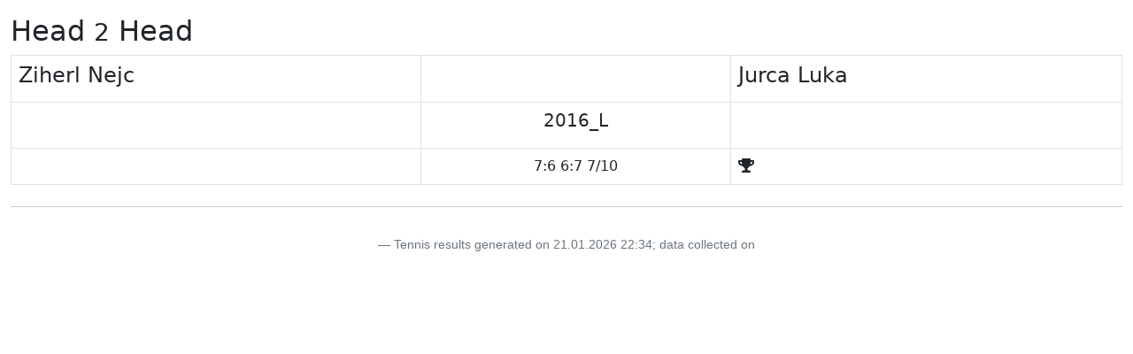

--- FILE ---
content_type: text/html; charset=utf-8
request_url: https://5even.si/RTLKr/head2head?player1=Ziherl+Nejc&player2=Jurca+Luka
body_size: 2914
content:
<!-- # -*- coding: utf-8 -*- -->

<!-- # -*- coding: utf-8 -*- -->

<!DOCTYPE html>
<html lang="en">
<head>
    <meta http-equiv="Content-Type" content="text/html; charset=UTF-8">
    <meta name="viewport" content="width=device-width,initial-scale=1">

    <link rel="stylesheet" href="https://cdnjs.cloudflare.com/ajax/libs/font-awesome/5.15.4/css/all.min.css" integrity="sha512-1ycn6IcaQQ40/MKBW2W4Rhis/DbILU74C1vSrLJxCq57o941Ym01SwNsOMqvEBFlcgUa6xLiPY/NS5R+E6ztJQ==" crossorigin="anonymous" referrerpolicy="no-referrer" />
    <link rel="stylesheet" href="https://cdnjs.cloudflare.com/ajax/libs/bootstrap/5.1.3/css/bootstrap.min.css" integrity="sha512-GQGU0fMMi238uA+a/bdWJfpUGKUkBdgfFdgBm72SUQ6BeyWjoY/ton0tEjH+OSH9iP4Dfh+7HM0I9f5eR0L/4w==" crossorigin="anonymous" referrerpolicy="no-referrer" />
    <script src="https://cdnjs.cloudflare.com/ajax/libs/jquery/3.6.0/jquery.min.js" integrity="sha512-894YE6QWD5I59HgZOGReFYm4dnWc1Qt5NtvYSaNcOP+u1T9qYdvdihz0PPSiiqn/+/3e7Jo4EaG7TubfWGUrMQ==" crossorigin="anonymous" referrerpolicy="no-referrer"></script>
    <script src="https://cdnjs.cloudflare.com/ajax/libs/popper.js/2.10.2/umd/popper.min.js" integrity="sha512-nnzkI2u2Dy6HMnzMIkh7CPd1KX445z38XIu4jG1jGw7x5tSL3VBjE44dY4ihMU1ijAQV930SPM12cCFrB18sVw==" crossorigin="anonymous" referrerpolicy="no-referrer"></script>
    <script src="https://cdnjs.cloudflare.com/ajax/libs/bootstrap/5.1.3/js/bootstrap.min.js" integrity="sha512-OvBgP9A2JBgiRad/mM36mkzXSXaJE9BEIENnVEmeZdITvwT09xnxLtT4twkCa8m/loMbPHsvPl0T8lRGVBwjlQ==" crossorigin="anonymous" referrerpolicy="no-referrer"></script>

    <style>
.chart{
  vertical-align: middle;
  width: 100%;
  margin: 0 auto;
  position: relative;
  display: inline-block;

}
p {
  text-align: center;
  font-family:'Verdana', sans-serif;
  font-size: 10px;
}

canvas{
  height: 100%;
}
    </style>

    <title></title>

    


</head>

<body>
    <div class="container-fluid">
        
    <h2 class='mt-3'>Head <small>2</small> Head</h2>
    <table class="table table-bordered">
        <tr>
            <td class="text-right"><h4>Ziherl Nejc</h4></td> <td></td> <td><h4>Jurca Luka</h4></td>
        </tr>
        
            <tr>
                <td class="text-right"><h3 class="badge badge-primary badge" style="font-size: medium">
                            1621</h3></td>
                <td class="text-center"><h5>2016_L</h5></td>
                <td><h3 class="badge badge-primary badge" style="font-size: medium">
                            1567</h3></td>
            </tr>
            
                <tr>
                    <td class="text-right"></td>
                    <td class="text-center">7:6 6:7 7/10</td>
                    <td><i class="fa fa-trophy"></i></td>
                </tr>
            
        
    </table>

    <hr class="mt-4 mb-2" style="border-top-width: 2pt;">

    <div class="row">
        &emsp;<p class='blockquote-footer'>Tennis results generated on 21.01.2026 22:34; data collected on </p>
    </div>


    </div>
</body>

</html>